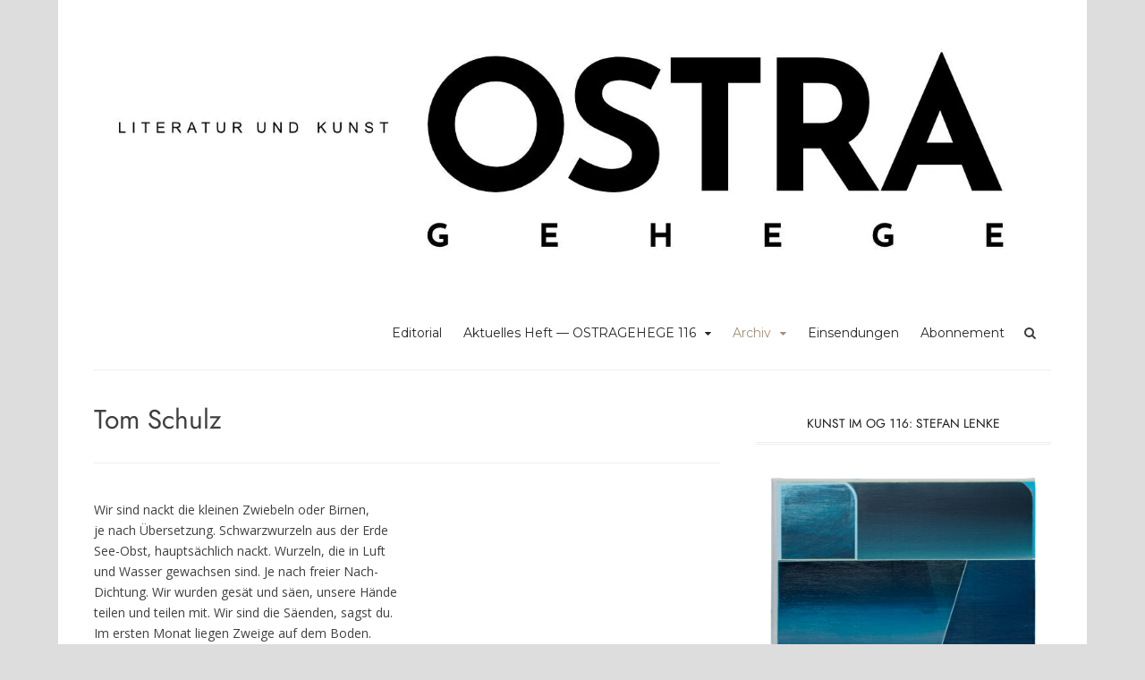

--- FILE ---
content_type: text/html; charset=UTF-8
request_url: http://www.ostra-gehege.de/tom-schulz/
body_size: 17525
content:
<!DOCTYPE html>
<html lang="de">
<head>
<meta charset="UTF-8">
<meta name="viewport" content="width=device-width, initial-scale=1">
<link rel="profile" href="http://gmpg.org/xfn/11">
<link rel="pingback" href="http://www.ostra-gehege.de/xmlrpc.php">

<title>Tom Schulz &#8211; OSTRAGEHEGE</title>
<meta name='robots' content='max-image-preview:large' />
<link rel='dns-prefetch' href='//www.ostra-gehege.de' />
<link rel='dns-prefetch' href='//secure.gravatar.com' />
<link rel='dns-prefetch' href='//fonts.googleapis.com' />
<link rel='dns-prefetch' href='//s.w.org' />
<link rel='dns-prefetch' href='//v0.wordpress.com' />
<link rel='dns-prefetch' href='//i0.wp.com' />
<link rel='dns-prefetch' href='//i1.wp.com' />
<link rel='dns-prefetch' href='//i2.wp.com' />
<link rel='dns-prefetch' href='//c0.wp.com' />
<link rel="alternate" type="application/rss+xml" title="OSTRAGEHEGE &raquo; Feed" href="http://www.ostra-gehege.de/feed/" />
<link rel="alternate" type="application/rss+xml" title="OSTRAGEHEGE &raquo; Kommentar-Feed" href="http://www.ostra-gehege.de/comments/feed/" />
		<script type="text/javascript">
			window._wpemojiSettings = {"baseUrl":"https:\/\/s.w.org\/images\/core\/emoji\/13.0.1\/72x72\/","ext":".png","svgUrl":"https:\/\/s.w.org\/images\/core\/emoji\/13.0.1\/svg\/","svgExt":".svg","source":{"concatemoji":"http:\/\/www.ostra-gehege.de\/wp-includes\/js\/wp-emoji-release.min.js?ver=5.7.14"}};
			!function(e,a,t){var n,r,o,i=a.createElement("canvas"),p=i.getContext&&i.getContext("2d");function s(e,t){var a=String.fromCharCode;p.clearRect(0,0,i.width,i.height),p.fillText(a.apply(this,e),0,0);e=i.toDataURL();return p.clearRect(0,0,i.width,i.height),p.fillText(a.apply(this,t),0,0),e===i.toDataURL()}function c(e){var t=a.createElement("script");t.src=e,t.defer=t.type="text/javascript",a.getElementsByTagName("head")[0].appendChild(t)}for(o=Array("flag","emoji"),t.supports={everything:!0,everythingExceptFlag:!0},r=0;r<o.length;r++)t.supports[o[r]]=function(e){if(!p||!p.fillText)return!1;switch(p.textBaseline="top",p.font="600 32px Arial",e){case"flag":return s([127987,65039,8205,9895,65039],[127987,65039,8203,9895,65039])?!1:!s([55356,56826,55356,56819],[55356,56826,8203,55356,56819])&&!s([55356,57332,56128,56423,56128,56418,56128,56421,56128,56430,56128,56423,56128,56447],[55356,57332,8203,56128,56423,8203,56128,56418,8203,56128,56421,8203,56128,56430,8203,56128,56423,8203,56128,56447]);case"emoji":return!s([55357,56424,8205,55356,57212],[55357,56424,8203,55356,57212])}return!1}(o[r]),t.supports.everything=t.supports.everything&&t.supports[o[r]],"flag"!==o[r]&&(t.supports.everythingExceptFlag=t.supports.everythingExceptFlag&&t.supports[o[r]]);t.supports.everythingExceptFlag=t.supports.everythingExceptFlag&&!t.supports.flag,t.DOMReady=!1,t.readyCallback=function(){t.DOMReady=!0},t.supports.everything||(n=function(){t.readyCallback()},a.addEventListener?(a.addEventListener("DOMContentLoaded",n,!1),e.addEventListener("load",n,!1)):(e.attachEvent("onload",n),a.attachEvent("onreadystatechange",function(){"complete"===a.readyState&&t.readyCallback()})),(n=t.source||{}).concatemoji?c(n.concatemoji):n.wpemoji&&n.twemoji&&(c(n.twemoji),c(n.wpemoji)))}(window,document,window._wpemojiSettings);
		</script>
		<style type="text/css">
img.wp-smiley,
img.emoji {
	display: inline !important;
	border: none !important;
	box-shadow: none !important;
	height: 1em !important;
	width: 1em !important;
	margin: 0 .07em !important;
	vertical-align: -0.1em !important;
	background: none !important;
	padding: 0 !important;
}
</style>
	<link rel='stylesheet' id='wp-block-library-css'  href='https://c0.wp.com/c/5.7.14/wp-includes/css/dist/block-library/style.min.css' type='text/css' media='all' />
<style id='wp-block-library-inline-css' type='text/css'>
.has-text-align-justify{text-align:justify;}
</style>
<link rel='stylesheet' id='mediaelement-css'  href='https://c0.wp.com/c/5.7.14/wp-includes/js/mediaelement/mediaelementplayer-legacy.min.css' type='text/css' media='all' />
<link rel='stylesheet' id='wp-mediaelement-css'  href='https://c0.wp.com/c/5.7.14/wp-includes/js/mediaelement/wp-mediaelement.min.css' type='text/css' media='all' />
<link rel='stylesheet' id='contact-form-7-css'  href='http://www.ostra-gehege.de/wp-content/plugins/contact-form-7/includes/css/styles.css?ver=5.5.6' type='text/css' media='all' />
<link rel='stylesheet' id='uaf_client_css-css'  href='http://www.ostra-gehege.de/wp-content/uploads/useanyfont/uaf.css?ver=1768724438' type='text/css' media='all' />
<link rel='stylesheet' id='bootstrap-css'  href='http://www.ostra-gehege.de/wp-content/themes/arouse/css/bootstrap.css?ver=3.3.6' type='text/css' media='' />
<link rel='stylesheet' id='font-awesome-css'  href='http://www.ostra-gehege.de/wp-content/themes/arouse/css/font-awesome.min.css?ver=4.6.3' type='text/css' media='all' />
<link rel='stylesheet' id='arouse-style-css'  href='http://www.ostra-gehege.de/wp-content/themes/arouse/style.css?ver=5.7.14' type='text/css' media='all' />
<link rel='stylesheet' id='jquery-flexslider-css'  href='http://www.ostra-gehege.de/wp-content/themes/arouse/css/flexslider.css?ver=5.7.14' type='text/css' media='screen' />
<link rel='stylesheet' id='arouse-fonts-css'  href='//fonts.googleapis.com/css?family=Montserrat%3A400%2C500%7COpen+Sans%3A400%2C700%2C400italic%2C700italic%7CLora%3A400%2C400italic%2C700&#038;subset=latin%2Clatin-ext' type='text/css' media='all' />
<link rel='stylesheet' id='wpgdprc-front-css-css'  href='http://www.ostra-gehege.de/wp-content/plugins/wp-gdpr-compliance/Assets/css/front.css?ver=1649065612' type='text/css' media='all' />
<style id='wpgdprc-front-css-inline-css' type='text/css'>
:root{--wp-gdpr--bar--background-color: #000000;--wp-gdpr--bar--color: #ffffff;--wp-gdpr--button--background-color: #000000;--wp-gdpr--button--background-color--darken: #000000;--wp-gdpr--button--color: #ffffff;}
</style>
<link rel='stylesheet' id='jetpack_css-css'  href='https://c0.wp.com/p/jetpack/10.4.2/css/jetpack.css' type='text/css' media='all' />
<script type='text/javascript' src='https://c0.wp.com/c/5.7.14/wp-includes/js/jquery/jquery.min.js' id='jquery-core-js'></script>
<script type='text/javascript' src='https://c0.wp.com/c/5.7.14/wp-includes/js/jquery/jquery-migrate.min.js' id='jquery-migrate-js'></script>
<!--[if lt IE 9]>
<script type='text/javascript' src='http://www.ostra-gehege.de/wp-content/themes/arouse/js/respond.min.js?ver=5.7.14' id='respond-js'></script>
<![endif]-->
<!--[if lt IE 9]>
<script type='text/javascript' src='http://www.ostra-gehege.de/wp-content/themes/arouse/js/html5shiv.js?ver=5.7.14' id='html5shiv-js'></script>
<![endif]-->
<script type='text/javascript' id='wpgdprc-front-js-js-extra'>
/* <![CDATA[ */
var wpgdprcFront = {"ajaxUrl":"http:\/\/www.ostra-gehege.de\/wp-admin\/admin-ajax.php","ajaxNonce":"a220d22bbd","ajaxArg":"security","pluginPrefix":"wpgdprc","blogId":"1","isMultiSite":"","locale":"de_DE","showSignUpModal":"","showFormModal":"","cookieName":"wpgdprc-consent","consentVersion":"","path":"\/","prefix":"wpgdprc"};
/* ]]> */
</script>
<script type='text/javascript' src='http://www.ostra-gehege.de/wp-content/plugins/wp-gdpr-compliance/Assets/js/front.min.js?ver=1649065612' id='wpgdprc-front-js-js'></script>
<link rel="https://api.w.org/" href="http://www.ostra-gehege.de/wp-json/" /><link rel="alternate" type="application/json" href="http://www.ostra-gehege.de/wp-json/wp/v2/pages/772" /><link rel="EditURI" type="application/rsd+xml" title="RSD" href="http://www.ostra-gehege.de/xmlrpc.php?rsd" />
<link rel="wlwmanifest" type="application/wlwmanifest+xml" href="http://www.ostra-gehege.de/wp-includes/wlwmanifest.xml" /> 
<meta name="generator" content="WordPress 5.7.14" />
<link rel="canonical" href="http://www.ostra-gehege.de/tom-schulz/" />
<link rel='shortlink' href='https://wp.me/PaOXXy-cs' />
		<!-- Custom Logo: hide header text -->
		<style id="custom-logo-css" type="text/css">
			.site-title, .site-description {
				position: absolute;
				clip: rect(1px, 1px, 1px, 1px);
			}
		</style>
		<link rel="alternate" type="application/json+oembed" href="http://www.ostra-gehege.de/wp-json/oembed/1.0/embed?url=http%3A%2F%2Fwww.ostra-gehege.de%2Ftom-schulz%2F" />
<link rel="alternate" type="text/xml+oembed" href="http://www.ostra-gehege.de/wp-json/oembed/1.0/embed?url=http%3A%2F%2Fwww.ostra-gehege.de%2Ftom-schulz%2F&#038;format=xml" />
<style type='text/css'>img#wpstats{display:none}</style>
					<style type="text/css">
				/* If html does not have either class, do not show lazy loaded images. */
				html:not( .jetpack-lazy-images-js-enabled ):not( .js ) .jetpack-lazy-image {
					display: none;
				}
			</style>
			<script>
				document.documentElement.classList.add(
					'jetpack-lazy-images-js-enabled'
				);
			</script>
		
<!-- Jetpack Open Graph Tags -->
<meta property="og:type" content="article" />
<meta property="og:title" content="Tom Schulz" />
<meta property="og:url" content="http://www.ostra-gehege.de/tom-schulz/" />
<meta property="og:description" content="Wir sind nackt die kleinen Zwiebeln oder Birnen, je nach Übersetzung. Schwarzwurzeln aus der Erde See-Obst, hauptsächlich nackt. Wurzeln, die in Luft und Wasser gewachsen sind. Je nach freier Nach-…" />
<meta property="article:published_time" content="2021-05-22T22:43:45+00:00" />
<meta property="article:modified_time" content="2021-05-22T22:43:45+00:00" />
<meta property="og:site_name" content="OSTRAGEHEGE" />
<meta property="og:image" content="https://i1.wp.com/www.ostra-gehege.de/wp-content/uploads/2025/08/cropped-StefanLenke_Sample280623-80-x-60cm-Acryl-Lack-Pigment-auf-Leinwand_2023-Kopie.jpg?fit=512%2C512" />
<meta property="og:image:width" content="512" />
<meta property="og:image:height" content="512" />
<meta property="og:image:alt" content="" />
<meta property="og:locale" content="de_DE" />
<meta name="twitter:text:title" content="Tom Schulz" />
<meta name="twitter:image" content="https://i1.wp.com/www.ostra-gehege.de/wp-content/uploads/2025/08/cropped-StefanLenke_Sample280623-80-x-60cm-Acryl-Lack-Pigment-auf-Leinwand_2023-Kopie.jpg?fit=240%2C240" />
<meta name="twitter:card" content="summary" />

<!-- End Jetpack Open Graph Tags -->
<link rel="icon" href="https://i1.wp.com/www.ostra-gehege.de/wp-content/uploads/2025/08/cropped-StefanLenke_Sample280623-80-x-60cm-Acryl-Lack-Pigment-auf-Leinwand_2023-Kopie.jpg?fit=32%2C32" sizes="32x32" />
<link rel="icon" href="https://i1.wp.com/www.ostra-gehege.de/wp-content/uploads/2025/08/cropped-StefanLenke_Sample280623-80-x-60cm-Acryl-Lack-Pigment-auf-Leinwand_2023-Kopie.jpg?fit=192%2C192" sizes="192x192" />
<link rel="apple-touch-icon" href="https://i1.wp.com/www.ostra-gehege.de/wp-content/uploads/2025/08/cropped-StefanLenke_Sample280623-80-x-60cm-Acryl-Lack-Pigment-auf-Leinwand_2023-Kopie.jpg?fit=180%2C180" />
<meta name="msapplication-TileImage" content="https://i1.wp.com/www.ostra-gehege.de/wp-content/uploads/2025/08/cropped-StefanLenke_Sample280623-80-x-60cm-Acryl-Lack-Pigment-auf-Leinwand_2023-Kopie.jpg?fit=270%2C270" />
<style type="text/css" id="wp-custom-css">h3 {
	margin-top: 40px;
	margin-bottom: 5px;
}</style></head>

<body class="page-template-default page page-id-772 wp-custom-logo">

<div id="wrapper" class="arouse-boxed">
<div id="page" class="site">
	<a class="skip-link screen-reader-text" href="#main">Zum Inhalt springen</a>

	<header id="masthead" class="site-header" role="banner">

		<div class="brand-container">
			<div class="site-branding">
				<div class="site-logo">
					<a href="http://www.ostra-gehege.de/" class="custom-logo-link" rel="home"><img width="1440" height="415" src="https://i0.wp.com/www.ostra-gehege.de/wp-content/uploads/2024/11/cropped-cropped-Logo.jpg?fit=1440%2C415" class="custom-logo jetpack-lazy-image" alt="OSTRAGEHEGE" data-attachment-id="1503" data-permalink="http://www.ostra-gehege.de/cropped-cropped-logo-jpg/" data-orig-file="https://i0.wp.com/www.ostra-gehege.de/wp-content/uploads/2024/11/cropped-cropped-Logo.jpg?fit=1440%2C415" data-orig-size="1440,415" data-comments-opened="1" data-image-meta="{&quot;aperture&quot;:&quot;0&quot;,&quot;credit&quot;:&quot;&quot;,&quot;camera&quot;:&quot;&quot;,&quot;caption&quot;:&quot;&quot;,&quot;created_timestamp&quot;:&quot;0&quot;,&quot;copyright&quot;:&quot;&quot;,&quot;focal_length&quot;:&quot;0&quot;,&quot;iso&quot;:&quot;0&quot;,&quot;shutter_speed&quot;:&quot;0&quot;,&quot;title&quot;:&quot;&quot;,&quot;orientation&quot;:&quot;0&quot;}" data-image-title="cropped-cropped-Logo.jpg" data-image-description="&lt;p&gt;http://www.ostra-gehege.de/wp-content/uploads/2024/11/cropped-cropped-Logo.jpg&lt;/p&gt;
" data-image-caption="" data-medium-file="https://i0.wp.com/www.ostra-gehege.de/wp-content/uploads/2024/11/cropped-cropped-Logo.jpg?fit=300%2C86" data-large-file="https://i0.wp.com/www.ostra-gehege.de/wp-content/uploads/2024/11/cropped-cropped-Logo.jpg?fit=700%2C202" data-lazy-srcset="https://i0.wp.com/www.ostra-gehege.de/wp-content/uploads/2024/11/cropped-cropped-Logo.jpg?w=1440 1440w, https://i0.wp.com/www.ostra-gehege.de/wp-content/uploads/2024/11/cropped-cropped-Logo.jpg?resize=300%2C86 300w, https://i0.wp.com/www.ostra-gehege.de/wp-content/uploads/2024/11/cropped-cropped-Logo.jpg?resize=1024%2C295 1024w, https://i0.wp.com/www.ostra-gehege.de/wp-content/uploads/2024/11/cropped-cropped-Logo.jpg?resize=768%2C221 768w" data-lazy-sizes="(max-width: 1440px) 100vw, 1440px" data-lazy-src="https://i0.wp.com/www.ostra-gehege.de/wp-content/uploads/2024/11/cropped-cropped-Logo.jpg?fit=1440%2C415&amp;is-pending-load=1" srcset="[data-uri]" /></a>				</div>

				<div class="site-title-text">
					<h1 class="site-title"><a href="http://www.ostra-gehege.de/" rel="home">OSTRAGEHEGE</a></h1>
					<h2 class="site-description">Zeitschrift für Literatur und Kunst</h2>
				</div>
			</div><!-- .site-branding -->
		</div><!-- .brand-container -->
		<div class="mainnav-container">
			<nav id="site-navigation" class="main-navigation" role="navigation">				
				<div class="menu-hauptmenue-container"><ul id="primary-menu" class="menu"><li id="menu-item-1579" class="menu-item menu-item-type-post_type menu-item-object-page menu-item-1579"><a href="http://www.ostra-gehege.de/editorial-116/">Editorial</a></li>
<li id="menu-item-33" class="menu-item menu-item-type-post_type menu-item-object-page menu-item-home menu-item-has-children menu-item-33"><a href="http://www.ostra-gehege.de/">Aktuelles Heft — OSTRAGEHEGE 116</a>
<ul class="sub-menu">
	<li id="menu-item-1597" class="menu-item menu-item-type-post_type menu-item-object-page menu-item-1597"><a href="http://www.ostra-gehege.de/beim-wiederlesen-von-gottfried-benns-epilog-1949-thomas-boehme/">LYRIK </br>Beim Wiederlesen von Gottfried Benns »Epilog 1949« – Thomas Böhme</a></li>
	<li id="menu-item-1596" class="menu-item menu-item-type-post_type menu-item-object-page menu-item-1596"><a href="http://www.ostra-gehege.de/miklos-eine-liebesgeschichte-julia-veihelmann-auszug/">PROSA </br>Miklós – Julia Veihelmann</a></li>
	<li id="menu-item-1598" class="menu-item menu-item-type-post_type menu-item-object-page menu-item-1598"><a href="http://www.ostra-gehege.de/ich-moechte-heil-sein-steffen-roye-zu-faruk-sehic-von-der-una/">REZENSION </br>Ich möchte heil sein – Steffen Roye zu Faruk Šehić</a></li>
	<li id="menu-item-1607" class="menu-item menu-item-type-post_type menu-item-object-page menu-item-1607"><a href="http://www.ostra-gehege.de/slata-roschals-neuer-gedichtband-konstantin-ames/">REZENSION </br>Slata Roschals neuer Gedichtband hat [&#8230;] – Konstantin Ames zu Slata Roschal</a></li>
</ul>
</li>
<li id="menu-item-222" class="menu-item menu-item-type-post_type menu-item-object-page current-menu-ancestor current_page_ancestor menu-item-has-children menu-item-222"><a href="http://www.ostra-gehege.de/archiv/">Archiv</a>
<ul class="sub-menu">
	<li id="menu-item-1580" class="menu-item menu-item-type-post_type menu-item-object-page menu-item-has-children menu-item-1580"><a href="http://www.ostra-gehege.de/ostragehege-115/">OSTRAGEHEGE 115</a>
	<ul class="sub-menu">
		<li id="menu-item-1546" class="menu-item menu-item-type-post_type menu-item-object-page menu-item-1546"><a href="http://www.ostra-gehege.de/editorial-115/">Editorial</a></li>
		<li id="menu-item-1549" class="menu-item menu-item-type-post_type menu-item-object-page menu-item-1549"><a href="http://www.ostra-gehege.de/das-sagen-franz-hodjak/">LYRIK </br>Das Sagen – Franz Hodjak</a></li>
		<li id="menu-item-1548" class="menu-item menu-item-type-post_type menu-item-object-page menu-item-1548"><a href="http://www.ostra-gehege.de/was-man-zu-verstehen-sucht-uwe-salzbrenner/">LYRIK </br>Was man zu verstehen sucht – Uwe Salzbrenner</a></li>
		<li id="menu-item-1547" class="menu-item menu-item-type-post_type menu-item-object-page menu-item-1547"><a href="http://www.ostra-gehege.de/die-sonnenblumen-gehen-in-die-knie-valerie-zichy/">LYRIK </br>die sonnenblumen gehen in die knie – Valerie Zichy</a></li>
	</ul>
</li>
	<li id="menu-item-1556" class="menu-item menu-item-type-post_type menu-item-object-page menu-item-1556"><a href="http://www.ostra-gehege.de/ostragehege-114/">OSTRAGEHEGE 114</a></li>
	<li id="menu-item-1550" class="menu-item menu-item-type-post_type menu-item-object-page menu-item-has-children menu-item-1550"><a href="http://www.ostra-gehege.de/ostragehege-113/">OSTRAGEHEGE 113</a>
	<ul class="sub-menu">
		<li id="menu-item-1520" class="menu-item menu-item-type-post_type menu-item-object-page menu-item-1520"><a href="http://www.ostra-gehege.de/editorial-113/">Editorial</a></li>
		<li id="menu-item-1516" class="menu-item menu-item-type-post_type menu-item-object-page menu-item-1516"><a href="http://www.ostra-gehege.de/literatur-ist-heute-so-etwas-wie-haekeln-auf-den-neuen-grossen-roman-warten-wir-nicht-mehr-tereza-semotamova/">ESSAY </br>Literatur ist heute so etwas wie Häkeln – Tereza Semotamová</a></li>
		<li id="menu-item-1506" class="menu-item menu-item-type-post_type menu-item-object-page menu-item-1506"><a href="http://www.ostra-gehege.de/maerz-jan-skrob/">LYRIK </br>märz – Jan Škrob</a></li>
		<li id="menu-item-1505" class="menu-item menu-item-type-post_type menu-item-object-page menu-item-1505"><a href="http://www.ostra-gehege.de/sie-setzten-alle-ueber-zum-aber-zu-merana-cuscyna-und-bertram-reinecke-patrick-wilden/">REZENSION </br>Sie setzten alle über zum Aber – Patrick Wilden zu Měrana Cušcyna und Bertram Reinecke</a></li>
	</ul>
</li>
	<li id="menu-item-1507" class="menu-item menu-item-type-post_type menu-item-object-page menu-item-has-children menu-item-1507"><a href="http://www.ostra-gehege.de/ostragehege-112/">OSTRAGEHEGE 112</a>
	<ul class="sub-menu">
		<li id="menu-item-1460" class="menu-item menu-item-type-post_type menu-item-object-page menu-item-1460"><a href="http://www.ostra-gehege.de/editorial-112/">Editorial</a></li>
		<li id="menu-item-1467" class="menu-item menu-item-type-post_type menu-item-object-page menu-item-1467"><a href="http://www.ostra-gehege.de/an-actual-sighting-birgit-kreipe-auszug/">LYRIK </br>an actual sighting – Birgit Kreipe [Auszug]</a></li>
		<li id="menu-item-1466" class="menu-item menu-item-type-post_type menu-item-object-page menu-item-1466"><a href="http://www.ostra-gehege.de/zerbr-o-chenhirnig-ulrike-draesner/">LYRIK </br>zerbr – o. – chenhirnig – Ulrike Draesner</a></li>
		<li id="menu-item-1464" class="menu-item menu-item-type-post_type menu-item-object-page menu-item-1464"><a href="http://www.ostra-gehege.de/notiz-auf-dem-schulterstueck-oleg-jurjew/">LYRIK </br>Notiz auf dem Schulterstück – Oleg Jurjew</a></li>
		<li id="menu-item-1462" class="menu-item menu-item-type-post_type menu-item-object-page menu-item-1462"><a href="http://www.ostra-gehege.de/dresden-nach-dem-regen-gregor-kunz/">LYRIK </br>Dresden nach dem Regen – Gregor Kunz</a></li>
		<li id="menu-item-1463" class="menu-item menu-item-type-post_type menu-item-object-page menu-item-1463"><a href="http://www.ostra-gehege.de/to-traeverwurzelte-liv-thastum/">LAGEBESPRECHUNG </br>to træverwurzelte – Liv Thastum</a></li>
		<li id="menu-item-1465" class="menu-item menu-item-type-post_type menu-item-object-page menu-item-1465"><a href="http://www.ostra-gehege.de/linien-und-flaechen-agnes-matthias-zu-den-fotografischen-sehuebungen-von-frank-hoehler/">KUNST </br>Linien und Flächen – Agnes Matthias zu Frank Höhler</a></li>
		<li id="menu-item-1461" class="menu-item menu-item-type-post_type menu-item-object-page menu-item-1461"><a href="http://www.ostra-gehege.de/fehlercodes-und-schmackaduzien-zu-manuela-bibrach-radios-mit-naturstimme-marcus-neuert/">REZENSION </br>Fehlercodes und Schmackaduzien – Marcus Neuert zu Manuela Bibrach</a></li>
	</ul>
</li>
	<li id="menu-item-1468" class="menu-item menu-item-type-post_type menu-item-object-page menu-item-has-children menu-item-1468"><a href="http://www.ostra-gehege.de/ostragehege-111/">OSTRAGEHEGE 111</a>
	<ul class="sub-menu">
		<li id="menu-item-1414" class="menu-item menu-item-type-post_type menu-item-object-page menu-item-1414"><a href="http://www.ostra-gehege.de/editorial-111/">Editorial</a></li>
		<li id="menu-item-1409" class="menu-item menu-item-type-post_type menu-item-object-page menu-item-1409"><a href="http://www.ostra-gehege.de/in-diesem-fruehling-franz-hodjak/">LYRIK </br>In diesem Frühling – Franz Hodjak</a></li>
		<li id="menu-item-1407" class="menu-item menu-item-type-post_type menu-item-object-page menu-item-1407"><a href="http://www.ostra-gehege.de/la-speranza-olga-martynova/">LYRIK </br>La Speranza – Olga Martynova</a></li>
		<li id="menu-item-1406" class="menu-item menu-item-type-post_type menu-item-object-page menu-item-1406"><a href="http://www.ostra-gehege.de/alle-augen-warten-auf-dich-tom-schulz/">LYRIK </br>Alle Augen warten auf dich – Tom Schulz</a></li>
		<li id="menu-item-1408" class="menu-item menu-item-type-post_type menu-item-object-page menu-item-1408"><a href="http://www.ostra-gehege.de/die-stille-und-das-wort-axel-helbig-im-gespraech-mit-iris-wolff-auszug/">INTERVIEW </br>Die Stille und das Wort – Axel Helbig im Gespräch mit Iris Wolff [Auszug]</a></li>
		<li id="menu-item-1405" class="menu-item menu-item-type-post_type menu-item-object-page menu-item-1405"><a href="http://www.ostra-gehege.de/darwins-staubproben-kristian-e-kuehn-auszug/">PROSA </br>Darwins Staubproben – Kristian E. Kühn [Auszug]</a></li>
	</ul>
</li>
	<li id="menu-item-1410" class="menu-item menu-item-type-post_type menu-item-object-page menu-item-has-children menu-item-1410"><a href="http://www.ostra-gehege.de/ostragehege-110/">OSTRAGEHEGE 110</a>
	<ul class="sub-menu">
		<li id="menu-item-1367" class="menu-item menu-item-type-post_type menu-item-object-page menu-item-1367"><a href="http://www.ostra-gehege.de/editorial-110/">Editorial</a></li>
		<li id="menu-item-1351" class="menu-item menu-item-type-post_type menu-item-object-page menu-item-1351"><a href="http://www.ostra-gehege.de/jevropa-sagal-maj-comafaj/">LYRIK </br>Jevropa – Sagal Maj Comafaj</a></li>
		<li id="menu-item-1352" class="menu-item menu-item-type-post_type menu-item-object-page menu-item-1352"><a href="http://www.ostra-gehege.de/immer-schon-im-dialog-daniel-rothenbuehler/">ESSAY </br>Immer schon im Dialog – Daniel Rothenbühler</a></li>
		<li id="menu-item-1353" class="menu-item menu-item-type-post_type menu-item-object-page menu-item-1353"><a href="http://www.ostra-gehege.de/eu-sun-bain-eir-sco-tue-ich-bin-doch-auch-ein-tier-leta-semadeni/">LYRIK </br>Eu sun bain eir sco Tü / Ich bin doch auch ein Tier – Leta Semadeni</a></li>
		<li id="menu-item-1350" class="menu-item menu-item-type-post_type menu-item-object-page menu-item-1350"><a href="http://www.ostra-gehege.de/proserpina-anna-hetzer/">LYRIK </br>Proserpina – Anna Hetzer</a></li>
		<li id="menu-item-1349" class="menu-item menu-item-type-post_type menu-item-object-page menu-item-1349"><a href="http://www.ostra-gehege.de/irdisches-licht-andreas-hegewald/">LYRIK </br>Irdisches Licht – Andreas Hegewald</a></li>
	</ul>
</li>
	<li id="menu-item-1354" class="menu-item menu-item-type-post_type menu-item-object-page menu-item-has-children menu-item-1354"><a href="http://www.ostra-gehege.de/ostragehege-109/">OSTRAGEHEGE 109</a>
	<ul class="sub-menu">
		<li id="menu-item-1293" class="menu-item menu-item-type-post_type menu-item-object-page menu-item-1293"><a href="http://www.ostra-gehege.de/editorial-109/">Editorial</a></li>
		<li id="menu-item-1274" class="menu-item menu-item-type-post_type menu-item-object-page menu-item-1274"><a href="http://www.ostra-gehege.de/bartholomaeus-steht-auf-der-lichtung-olli-heikkonen/">LYRIK </br>Bartholomäus steht auf der Lichtung – Olli Heikkonen</a></li>
		<li id="menu-item-1272" class="menu-item menu-item-type-post_type menu-item-object-page menu-item-1272"><a href="http://www.ostra-gehege.de/ragnar-helgi-olafsson/">LYRIK </br>æ und ὰεί – Ragnar Helgi Ólafsson</a></li>
		<li id="menu-item-1273" class="menu-item menu-item-type-post_type menu-item-object-page menu-item-1273"><a href="http://www.ostra-gehege.de/wie-er-zu-seinem-namen-kam-jonas-hajek/">LYRIK </br>Wie er zu seinem Namen kam – Jonáš Hájek</a></li>
		<li id="menu-item-1270" class="menu-item menu-item-type-post_type menu-item-object-page menu-item-1270"><a href="http://www.ostra-gehege.de/voltaire-ana-pepelnik/">LYRIK </br>voltaire – Ana Pepelnik</a></li>
		<li id="menu-item-1271" class="menu-item menu-item-type-post_type menu-item-object-page menu-item-1271"><a href="http://www.ostra-gehege.de/gedicht-maarten-inghels/">LYRIK </br>Dies ist ein Gedicht, das innerhalb von fünfundzwanzig Jahren gelesen werden soll – Maarten Inghels</a></li>
		<li id="menu-item-1269" class="menu-item menu-item-type-post_type menu-item-object-page menu-item-1269"><a href="http://www.ostra-gehege.de/die-ballett-taenzerinnen-auszug-mirenka-cechova/">PROSA </br>Die Ballett-Tänzerinnen [Auszug] – Miřenka Čechová</a></li>
	</ul>
</li>
	<li id="menu-item-1187" class="menu-item menu-item-type-post_type menu-item-object-page menu-item-has-children menu-item-1187"><a href="http://www.ostra-gehege.de/ostragehege-108/">OSTRAGEHEGE 108</a>
	<ul class="sub-menu">
		<li id="menu-item-1181" class="menu-item menu-item-type-post_type menu-item-object-page menu-item-1181"><a href="http://www.ostra-gehege.de/schweissgebadet-franz-hodjak/">LYRIK </br>Schweißgebadet – Franz Hodjak</a></li>
		<li id="menu-item-1180" class="menu-item menu-item-type-post_type menu-item-object-page menu-item-1180"><a href="http://www.ostra-gehege.de/die-scheibe-gundula-sell/">LYRIK </br>Die Scheibe – Gundula Sell</a></li>
		<li id="menu-item-1179" class="menu-item menu-item-type-post_type menu-item-object-page menu-item-1179"><a href="http://www.ostra-gehege.de/ein-wald-voller-steine-gregor-kunz-zu-matthias-jackisch-bildhauer-und-performer-auszug/">KUNST </br>Ein Wald voller Steine – Gregor Kunz [Auszug]</a></li>
	</ul>
</li>
	<li id="menu-item-1160" class="menu-item menu-item-type-post_type menu-item-object-page menu-item-has-children menu-item-1160"><a href="http://www.ostra-gehege.de/ostragehege-107/">OSTRAGEHEGE 107</a>
	<ul class="sub-menu">
		<li id="menu-item-1147" class="menu-item menu-item-type-post_type menu-item-object-page menu-item-1147"><a href="http://www.ostra-gehege.de/recycling-iryna-vikyrchak/">LYRIK </br>recycling – Iryna Vikyrchak</a></li>
		<li id="menu-item-1149" class="menu-item menu-item-type-post_type menu-item-object-page menu-item-1149"><a href="http://www.ostra-gehege.de/operation-franziska-beyer-lallauret/">LYRIK </br>Operation – Franziska Beyer-Lallauret</a></li>
		<li id="menu-item-1148" class="menu-item menu-item-type-post_type menu-item-object-page menu-item-1148"><a href="http://www.ostra-gehege.de/o-la-grande-dame-veronique-homann/">LYRIK </br>O (La Grande Dame) – Veronique Homann</a></li>
	</ul>
</li>
	<li id="menu-item-1135" class="menu-item menu-item-type-post_type menu-item-object-page menu-item-has-children menu-item-1135"><a href="http://www.ostra-gehege.de/ostragehege-106/">OSTRAGEHEGE 106</a>
	<ul class="sub-menu">
		<li id="menu-item-1117" class="menu-item menu-item-type-post_type menu-item-object-page menu-item-1117"><a href="http://www.ostra-gehege.de/das-ueberlebende-matyas-dunajcsik/">LYRIK </br>Das Überlebende – Mátyás Dunajcsik</a></li>
		<li id="menu-item-1116" class="menu-item menu-item-type-post_type menu-item-object-page menu-item-1116"><a href="http://www.ostra-gehege.de/weihnachten-andreas-reimann/">LYRIK </br>Weihnachten – Andreas Reimann</a></li>
		<li id="menu-item-1115" class="menu-item menu-item-type-post_type menu-item-object-page menu-item-1115"><a href="http://www.ostra-gehege.de/poetologische-notiz-mein-koerper-die-stimmen-der-anderen-regina-menke/">LYRIK </br> Poetologische Notiz – Regina Menke</a></li>
	</ul>
</li>
	<li id="menu-item-1101" class="menu-item menu-item-type-post_type menu-item-object-page menu-item-has-children menu-item-1101"><a href="http://www.ostra-gehege.de/ostragehege-105/">OSTRAGEHEGE 105</a>
	<ul class="sub-menu">
		<li id="menu-item-1086" class="menu-item menu-item-type-post_type menu-item-object-page menu-item-1086"><a href="http://www.ostra-gehege.de/hinter-den-saeulen-des-herakles-artur-becker/">LYRIK </br>Hinter den Säulen des Herakles II [Auszug] – Artur Becker</a></li>
		<li id="menu-item-1085" class="menu-item menu-item-type-post_type menu-item-object-page menu-item-1085"><a href="http://www.ostra-gehege.de/traum-vom-anfang-und-ende-der-niederlaendischen-poesie-nachoem-m-wijnberg/">LYRIK </br>Traum vom Anfang und Ende der niederländischen Poesie – Nachoem M. Wijnberg</a></li>
		<li id="menu-item-1084" class="menu-item menu-item-type-post_type menu-item-object-page menu-item-1084"><a href="http://www.ostra-gehege.de/ein-dach-bedeckt-das-haus-in-dem-ich-wohne-moya-de-feyter/">LYRIK </br>Ein Dach bedeckt das Haus, in dem ich wohne – Moya De Feyter</a></li>
		<li id="menu-item-1083" class="menu-item menu-item-type-post_type menu-item-object-page menu-item-1083"><a href="http://www.ostra-gehege.de/pfirsiche-auszug-almin-kaplan/">PROSA </br>Pfirsiche [Auszug] – Almin Kaplan</a></li>
		<li id="menu-item-1082" class="menu-item menu-item-type-post_type menu-item-object-page menu-item-1082"><a href="http://www.ostra-gehege.de/inventare-nach-rousseau-gregor-kunz/">LYRIK </br>Inventare. Nach Rousseau – Gregor Kunz</a></li>
		<li id="menu-item-1081" class="menu-item menu-item-type-post_type menu-item-object-page menu-item-1081"><a href="http://www.ostra-gehege.de/schreibers-ort-patrick-wilden-axel-helbig/">REZENSION </br>»Schreibers Ort« von Patrick Wilden – Axel Helbig</a></li>
	</ul>
</li>
	<li id="menu-item-1040" class="menu-item menu-item-type-post_type menu-item-object-page menu-item-has-children menu-item-1040"><a href="http://www.ostra-gehege.de/ostragehege-104/">OSTRAGEHEGE 104</a>
	<ul class="sub-menu">
		<li id="menu-item-1023" class="menu-item menu-item-type-post_type menu-item-object-page menu-item-1023"><a href="http://www.ostra-gehege.de/die-fische-sind-bei-uns-angekommen-sascha-kokot/">LYRIK </br>die Fische sind bei uns angekommen – Sascha Kokot</a></li>
		<li id="menu-item-1022" class="menu-item menu-item-type-post_type menu-item-object-page menu-item-1022"><a href="http://www.ostra-gehege.de/tsurky-hilky-ganna-kostenko/">PROSA </br>Tsurky-Hilky – Ganna Kostenko</a></li>
		<li id="menu-item-1024" class="menu-item menu-item-type-post_type menu-item-object-page menu-item-1024"><a href="http://www.ostra-gehege.de/elsie-kirschen-manuela-bibrach/">PROSA </br>Elsie. Kirschen – Manuela Bibrach</a></li>
	</ul>
</li>
	<li id="menu-item-987" class="menu-item menu-item-type-post_type menu-item-object-page menu-item-has-children menu-item-987"><a href="http://www.ostra-gehege.de/ostragehege-103/">OSTRAGEHEGE 103</a>
	<ul class="sub-menu">
		<li id="menu-item-979" class="menu-item menu-item-type-post_type menu-item-object-page menu-item-979"><a href="http://www.ostra-gehege.de/editorial-103/">Editorial</a></li>
		<li id="menu-item-971" class="menu-item menu-item-type-post_type menu-item-object-page menu-item-971"><a href="http://www.ostra-gehege.de/solange-die-stare-wiederkommen-franz-hodjak/">LYRIK </br>Solange die Stare wiederkommen – Franz Hodjak</a></li>
		<li id="menu-item-974" class="menu-item menu-item-type-post_type menu-item-object-page menu-item-974"><a href="http://www.ostra-gehege.de/traum-i-ivan-wernisch/">PROSA </br>Traum – Ivan Wernisch</a></li>
		<li id="menu-item-973" class="menu-item menu-item-type-post_type menu-item-object-page menu-item-973"><a href="http://www.ostra-gehege.de/morgenruhe-im-winter-dagur-hjartarson/">LYRIK </br>morgenruhe im winter – Dagur Hjartarson</a></li>
		<li id="menu-item-972" class="menu-item menu-item-type-post_type menu-item-object-page menu-item-972"><a href="http://www.ostra-gehege.de/auf-mondbeschienenem-pfad-heinz-weissflog-zu-eleonora-gehrisch/">REZENSION </br>Auf mondbeschienenem Pfad – Heinz Weißflog zu Eleonora Gehrisch</a></li>
	</ul>
</li>
	<li id="menu-item-970" class="menu-item menu-item-type-post_type menu-item-object-page menu-item-has-children menu-item-970"><a href="http://www.ostra-gehege.de/ostragehege-102-2/">OSTRAGEHEGE 102</a>
	<ul class="sub-menu">
		<li id="menu-item-867" class="menu-item menu-item-type-post_type menu-item-object-page menu-item-867"><a href="http://www.ostra-gehege.de/editorial-102/">Editorial</a></li>
		<li id="menu-item-875" class="menu-item menu-item-type-post_type menu-item-object-page menu-item-875"><a href="http://www.ostra-gehege.de/tuerme-im-schacht-gregor-kunz/">LYRIK </br>Türme im Schacht. Wär ich ein Vogel – Gregor Kunz</a></li>
		<li id="menu-item-879" class="menu-item menu-item-type-post_type menu-item-object-page menu-item-879"><a href="http://www.ostra-gehege.de/ich-bin-sohn-andrej-hablak/">LYRIK </br>Ich bin Sohn – Andrej Hablák</a></li>
		<li id="menu-item-886" class="menu-item menu-item-type-post_type menu-item-object-page menu-item-886"><a href="http://www.ostra-gehege.de/dein-zimmer-michaela-rosova/">PROSA </br>Dein Zimmer – Michaela Rosová</a></li>
		<li id="menu-item-892" class="menu-item menu-item-type-post_type menu-item-object-page menu-item-892"><a href="http://www.ostra-gehege.de/monsieur-weiss-verzichtet-auf-die-erde-said/">LYRIK </br>monsieur weiß verzichtet auf die erde – SAID</a></li>
	</ul>
</li>
	<li id="menu-item-898" class="menu-item menu-item-type-post_type menu-item-object-page menu-item-has-children menu-item-898"><a href="http://www.ostra-gehege.de/ostragehege-101/">OSTRAGEHEGE 101</a>
	<ul class="sub-menu">
		<li id="menu-item-915" class="menu-item menu-item-type-post_type menu-item-object-page menu-item-915"><a href="http://www.ostra-gehege.de/sonnenwenden-napfordulok-agnes-nemes-nagy/">LYRIK </br>Sonnenwenden (Napfordulók) – Ágnes Nemes Nagy</a></li>
		<li id="menu-item-913" class="menu-item menu-item-type-post_type menu-item-object-page menu-item-913"><a href="http://www.ostra-gehege.de/festrede-auf-das-ostragehege-marcel-beyer/">REDE </br>Festrede auf das »Ostragehege« – Marcel Beyer</a></li>
		<li id="menu-item-914" class="menu-item menu-item-type-post_type menu-item-object-page menu-item-914"><a href="http://www.ostra-gehege.de/traumsprachenarbeit/">INTERVIEW </br>Traumsprachenarbeit – Patrick Wilden und Stefan Wieczorek</a></li>
	</ul>
</li>
	<li id="menu-item-845" class="menu-item menu-item-type-post_type menu-item-object-page current-menu-ancestor current-menu-parent current_page_parent current_page_ancestor menu-item-has-children menu-item-845"><a href="http://www.ostra-gehege.de/ostragehege-100/">OSTRAGEHEGE 100</a>
	<ul class="sub-menu">
		<li id="menu-item-751" class="menu-item menu-item-type-post_type menu-item-object-page menu-item-751"><a href="http://www.ostra-gehege.de/editorial-100/">Editorial</a></li>
		<li id="menu-item-805" class="menu-item menu-item-type-post_type menu-item-object-page menu-item-805"><a href="http://www.ostra-gehege.de/blaue-noten-auf-weissem-papiervon-marcel-beyer/">LYRIK</br>Blaue Noten auf weißem Papier – Marcel Beyer</a></li>
		<li id="menu-item-788" class="menu-item menu-item-type-post_type menu-item-object-page menu-item-788"><a href="http://www.ostra-gehege.de/beinigkeit-monika-rinck/">LYRIK</br>Beinigkeit – Monika Rinck</a></li>
		<li id="menu-item-787" class="menu-item menu-item-type-post_type menu-item-object-page current-menu-item page_item page-item-772 current_page_item menu-item-787"><a href="http://www.ostra-gehege.de/tom-schulz/" aria-current="page">LYRIK</br>Wir sind nackt die kleinen Zwiebeln oder Birnen – Tom Schulz</a></li>
		<li id="menu-item-786" class="menu-item menu-item-type-post_type menu-item-object-page menu-item-786"><a href="http://www.ostra-gehege.de/regentaufe-von-durs-gruenbein/">LYRIK</br>Regentaufe – Durs Grünbein</a></li>
		<li id="menu-item-785" class="menu-item menu-item-type-post_type menu-item-object-page menu-item-785"><a href="http://www.ostra-gehege.de/you-make-my-day-full-of-mining-ann-cotten/">LYRIK</br>You make my day full of mining – Ann Cotten</a></li>
		<li id="menu-item-804" class="menu-item menu-item-type-post_type menu-item-object-page menu-item-804"><a href="http://www.ostra-gehege.de/kerstin-preiwuss/">LYRIK </br>Als die Zugvögel sich aufmachten – Kerstin Preiwuß</a></li>
		<li id="menu-item-812" class="menu-item menu-item-type-post_type menu-item-object-page menu-item-812"><a href="http://www.ostra-gehege.de/aus-essays-ueber-pflanzenvon-martina-hefter/">LYRIK </br>Aus: Essays über Pflanzen – Martina Hefter</a></li>
		<li id="menu-item-803" class="menu-item menu-item-type-post_type menu-item-object-page menu-item-803"><a href="http://www.ostra-gehege.de/bergisch-teils-farblos-von-zsuzsanna-gahse/">LYRIK</br>Bergisch teils farblos – Zsuzsanna Gahse</a></li>
		<li id="menu-item-784" class="menu-item menu-item-type-post_type menu-item-object-page menu-item-784"><a href="http://www.ostra-gehege.de/das-naechste-dorf-von-hans-thill/">PROSA</br>Das nächste Dorf – Hans Thill</a></li>
		<li id="menu-item-752" class="menu-item menu-item-type-post_type menu-item-object-page menu-item-752"><a href="http://www.ostra-gehege.de/im-duell-der-linkshaender-gregor-kunz/">KUNST </br>Zu Peter Graf – von Gregor Kunz</a></li>
		<li id="menu-item-764" class="menu-item menu-item-type-post_type menu-item-object-page menu-item-764"><a href="http://www.ostra-gehege.de/wozu-lebst-du-denn-heuss-gille/">INTERVIEW </br>Marit Heuß im Gespräch mit Sighard Gille</a></li>
	</ul>
</li>
	<li id="menu-item-749" class="menu-item menu-item-type-post_type menu-item-object-page menu-item-749"><a href="http://www.ostra-gehege.de/ostragehege-99/">OSTRAGEHEGE 99</a></li>
	<li id="menu-item-691" class="menu-item menu-item-type-post_type menu-item-object-page menu-item-691"><a href="http://www.ostra-gehege.de/ostragehege-98/">OSTRAGEHEGE 98</a></li>
	<li id="menu-item-692" class="menu-item menu-item-type-post_type menu-item-object-page menu-item-692"><a href="http://www.ostra-gehege.de/ostragehege-97/">OSTRAGEHEGE 97</a></li>
	<li id="menu-item-679" class="menu-item menu-item-type-post_type menu-item-object-page menu-item-has-children menu-item-679"><a href="http://www.ostra-gehege.de/ostragehege-96/">OSTRAGEHEGE 96</a>
	<ul class="sub-menu">
		<li id="menu-item-646" class="menu-item menu-item-type-post_type menu-item-object-page menu-item-646"><a href="http://www.ostra-gehege.de/editorial-96/">Editorial</a></li>
		<li id="menu-item-635" class="menu-item menu-item-type-post_type menu-item-object-page menu-item-635"><a href="http://www.ostra-gehege.de/vexierbad-thomas-boehme/">LYRIK </br>Vexierbad – Thomas Böhme</a></li>
		<li id="menu-item-665" class="menu-item menu-item-type-post_type menu-item-object-page menu-item-665"><a href="http://www.ostra-gehege.de/herzattacke-elke-erb/">LYRIK </br>Herzattacke – Elke Erb</a></li>
		<li id="menu-item-664" class="menu-item menu-item-type-post_type menu-item-object-page menu-item-664"><a href="http://www.ostra-gehege.de/das-mit-dem-baum-elke-erb/">LYRIK </br>Das mit dem Baum – Elke Erb</a></li>
		<li id="menu-item-634" class="menu-item menu-item-type-post_type menu-item-object-page menu-item-634"><a href="http://www.ostra-gehege.de/ring-des-saturn-alexander-wutimski/">LYRIK </br>Ring des Saturn – Alexander Wutimski</a></li>
		<li id="menu-item-633" class="menu-item menu-item-type-post_type menu-item-object-page menu-item-633"><a href="http://www.ostra-gehege.de/schwarze-duenen-jan-skrob/">LYRIK </br>schwarze dünen – Jan Škrob</a></li>
		<li id="menu-item-632" class="menu-item menu-item-type-post_type menu-item-object-page menu-item-632"><a href="http://www.ostra-gehege.de/haiku-dragana-evtimova/">LYRIK </br>Haiku ohne Titel – Dragana Evtimova</a></li>
	</ul>
</li>
	<li id="menu-item-601" class="menu-item menu-item-type-post_type menu-item-object-page menu-item-has-children menu-item-601"><a href="http://www.ostra-gehege.de/ostragehege-95/">OSTRAGEHEGE 95</a>
	<ul class="sub-menu">
		<li id="menu-item-595" class="menu-item menu-item-type-post_type menu-item-object-page menu-item-595"><a href="http://www.ostra-gehege.de/editorial-95/">Editorial 95</a></li>
		<li id="menu-item-564" class="menu-item menu-item-type-post_type menu-item-object-page menu-item-564"><a href="http://www.ostra-gehege.de/was-meine-feinde-singen-marcel-beyer/">LYRIK </br>Was meine Feinde singen – Marcel Beyer</a></li>
		<li id="menu-item-563" class="menu-item menu-item-type-post_type menu-item-object-page menu-item-563"><a href="http://www.ostra-gehege.de/hellhoerig-durch-kehlige-schreie-eberhard-haefner/">LYRIK </br>Hellhörig durch kehlige Schreie – Eberhard Häfner</a></li>
		<li id="menu-item-562" class="menu-item menu-item-type-post_type menu-item-object-page menu-item-562"><a href="http://www.ostra-gehege.de/als-wachhalter-luetfiye-guezel/">LYRIK </br>als wachhalter – Lütfiye Güzel</a></li>
		<li id="menu-item-565" class="menu-item menu-item-type-post_type menu-item-object-page menu-item-565"><a href="http://www.ostra-gehege.de/emigrantensoul-faruk-sehic/">LYRIK </br> Emigrantensoul – Faruk Šehić</a></li>
		<li id="menu-item-566" class="menu-item menu-item-type-post_type menu-item-object-page menu-item-566"><a href="http://www.ostra-gehege.de/tarot-iryna-fingerova/">PROSA </br>Tarot und die Reisen des Helden – Iryna Fingerova</a></li>
		<li id="menu-item-561" class="menu-item menu-item-type-post_type menu-item-object-page menu-item-561"><a href="http://www.ostra-gehege.de/zwei-reisende-traumatisiert-von-der-grossen-und-kleinen-geschichte-axel-helbig-im-gespraech-mit-jaroslav-rudis-auszug/">INTERVIEW </br> Axel Helbig / Jaroslav Rudiš</a></li>
		<li id="menu-item-570" class="menu-item menu-item-type-post_type menu-item-object-page menu-item-570"><a href="http://www.ostra-gehege.de/es-ist-ein-geheimnis-gregor-kunz-strawalde/">KUNST </br>Gregor Kunz zu Strawalde (Jürgen Böttcher)</a></li>
	</ul>
</li>
	<li id="menu-item-532" class="menu-item menu-item-type-post_type menu-item-object-page menu-item-has-children menu-item-532"><a href="http://www.ostra-gehege.de/ostragehege-94/">OSTRAGEHEGE 94</a>
	<ul class="sub-menu">
		<li id="menu-item-465" class="menu-item menu-item-type-post_type menu-item-object-page menu-item-465"><a href="http://www.ostra-gehege.de/editorial-94/">Editorial 94</a></li>
		<li id="menu-item-477" class="menu-item menu-item-type-post_type menu-item-object-page menu-item-477"><a href="http://www.ostra-gehege.de/norden-jan-wagner/">LYRIK </br>norden – Jan Wagner</a></li>
		<li id="menu-item-476" class="menu-item menu-item-type-post_type menu-item-object-page menu-item-476"><a href="http://www.ostra-gehege.de/eden-elend-lende-need-timo-brandt/">LYRIK </br>eden.elend.lende.need – Timo Brandt</a></li>
		<li id="menu-item-487" class="menu-item menu-item-type-post_type menu-item-object-page menu-item-487"><a href="http://www.ostra-gehege.de/tauschgut-merana-cuscyna/">LYRIK </br>Tauschgut – Měrana Cušcyna</a></li>
		<li id="menu-item-488" class="menu-item menu-item-type-post_type menu-item-object-page menu-item-488"><a href="http://www.ostra-gehege.de/ich-spreche-fuer-verstreute-mohnpunkte-juraj-briskar/">LYRIK </br>ich spreche für verstreute Mohnpunkte – Juraj Briškár</a></li>
		<li id="menu-item-495" class="menu-item menu-item-type-post_type menu-item-object-page menu-item-495"><a href="http://www.ostra-gehege.de/poetik-gaia-grandin/">LAGEBESPRECHUNG</br>Poetik – Gaia Grandin</a></li>
		<li id="menu-item-518" class="menu-item menu-item-type-post_type menu-item-object-page menu-item-518"><a href="http://www.ostra-gehege.de/paula-doepfner/">KUNST </br>Paula Doepfner</a></li>
	</ul>
</li>
	<li id="menu-item-455" class="menu-item menu-item-type-post_type menu-item-object-page menu-item-has-children menu-item-455"><a href="http://www.ostra-gehege.de/ostragehege-93/">OSTRAGEHEGE 93</a>
	<ul class="sub-menu">
		<li id="menu-item-395" class="menu-item menu-item-type-post_type menu-item-object-page menu-item-395"><a href="http://www.ostra-gehege.de/editorial-93/">Editorial 93</a></li>
		<li id="menu-item-409" class="menu-item menu-item-type-post_type menu-item-object-page menu-item-409"><a href="http://www.ostra-gehege.de/blickwinkel-am-mittag-veronica-forrest-thomson/">LYRIK </br>Blickwinkel am Mittag – Veronica Forrest-Thomson</a></li>
		<li id="menu-item-445" class="menu-item menu-item-type-post_type menu-item-object-page menu-item-445"><a href="http://www.ostra-gehege.de/ich-singe-dir-die-wolken-tom-schulz/">LYRIK <br>Ich singe dir die Wolken – Tom Schulz</a></li>
		<li id="menu-item-444" class="menu-item menu-item-type-post_type menu-item-object-page menu-item-444"><a href="http://www.ostra-gehege.de/wer-ist-leonard-cohen-rodaan-al-galidi/">LYRIK <br>Wer ist Leonard Cohen? – Rodaan Al Galidi</a></li>
		<li id="menu-item-419" class="menu-item menu-item-type-post_type menu-item-object-page menu-item-419"><a href="http://www.ostra-gehege.de/poetologische-notiz-raphael-urweider/">LAGEBESPRECHUNG </br>Poetologische Notiz – Raphael Urweider</a></li>
	</ul>
</li>
	<li id="menu-item-341" class="menu-item menu-item-type-post_type menu-item-object-page menu-item-has-children menu-item-341"><a href="http://www.ostra-gehege.de/ostragehege-92/">OSTRAGEHEGE 92</a>
	<ul class="sub-menu">
		<li id="menu-item-235" class="menu-item menu-item-type-post_type menu-item-object-page menu-item-235"><a href="http://www.ostra-gehege.de/editorial-92/">Editorial 92</a></li>
		<li id="menu-item-252" class="menu-item menu-item-type-post_type menu-item-object-page menu-item-252"><a href="http://www.ostra-gehege.de/die-evolution-der-kohlweisslinge-birgit-kreipe/">LYRIK <br>die evolution der kohlweißlinge – Birgit Kreipe</a></li>
		<li id="menu-item-259" class="menu-item menu-item-type-post_type menu-item-object-page menu-item-259"><a href="http://www.ostra-gehege.de/ur-pop-zsuzsanna-gahse/">PROSA </br>UR-POP – Zsuzsanna Gahse</a></li>
		<li id="menu-item-275" class="menu-item menu-item-type-post_type menu-item-object-page menu-item-275"><a href="http://www.ostra-gehege.de/augenjucken-iryna-fingerova/">PROSA </br>Augenjucken – Iryna Fingerova</a></li>
		<li id="menu-item-287" class="menu-item menu-item-type-post_type menu-item-object-page menu-item-287"><a href="http://www.ostra-gehege.de/raeume-der-vorsehung-mila-haugova/">LYRIK </br>Räume der Vorsehung der langsamen Bogenschützin – Mila Haugová</a></li>
		<li id="menu-item-292" class="menu-item menu-item-type-post_type menu-item-object-page menu-item-292"><a href="http://www.ostra-gehege.de/gedichte-vera-schindler-wunderlich/">LYRIK </br>Gedichte – Vera Schindler-Wunderlich</a></li>
		<li id="menu-item-240" class="menu-item menu-item-type-post_type menu-item-object-page menu-item-240"><a href="http://www.ostra-gehege.de/dankesrede-kunstpreis-dresden-2019-marcel-beyer/">REDE </br> Dankworte zum Kunstpreis der Landeshauptstadt Dresden, 11. Mai 2019 – Marcel Beyer</a></li>
	</ul>
</li>
	<li id="menu-item-227" class="menu-item menu-item-type-post_type menu-item-object-page menu-item-has-children menu-item-227"><a href="http://www.ostra-gehege.de/ostragehege-91/">OSTRAGEHEGE 91</a>
	<ul class="sub-menu">
		<li id="menu-item-39" class="menu-item menu-item-type-post_type menu-item-object-page menu-item-39"><a href="http://www.ostra-gehege.de/editorial-91/">Editorial 91</a></li>
		<li id="menu-item-103" class="menu-item menu-item-type-post_type menu-item-object-page menu-item-103"><a href="http://www.ostra-gehege.de/sylva-fischerova-familiengeschichten/">LYRIK </br> Familiengeschichten sind voller Löcher – Sylva Fischerová</a></li>
		<li id="menu-item-201" class="menu-item menu-item-type-post_type menu-item-object-page menu-item-201"><a href="http://www.ostra-gehege.de/lubomir-typlt-klaus-siepmann/">KUNST </br>Über Lubomír Typlt – Klaus Siepmann</a></li>
		<li id="menu-item-88" class="menu-item menu-item-type-post_type menu-item-object-page menu-item-88"><a href="http://www.ostra-gehege.de/daniela-pusch-ondrej-buddeus-die-wirklich-besonderen-projekte/">INTERVIEW </br>»Die wirklich besonderen Projekte liegen noch vor uns« – Daniela Pusch und Ondřej Buddeus</a></li>
		<li id="menu-item-148" class="menu-item menu-item-type-post_type menu-item-object-page menu-item-148"><a href="http://www.ostra-gehege.de/der-winterschlaf-tereza-semotamova/">PROSA </br>Der Winterschlaf – von dem Wunsch, ein Ziesel zu werden – Tereza Semotamová</a></li>
		<li id="menu-item-179" class="menu-item menu-item-type-post_type menu-item-object-page menu-item-179"><a href="http://www.ostra-gehege.de/kaefer-michal-ajvaz/">PROSA </br>Der Käfer – Michal Ajvaz</a></li>
	</ul>
</li>
</ul>
</li>
<li id="menu-item-171" class="menu-item menu-item-type-post_type menu-item-object-page menu-item-171"><a href="http://www.ostra-gehege.de/einsendungen/">Einsendungen</a></li>
<li id="menu-item-391" class="menu-item menu-item-type-post_type menu-item-object-page menu-item-391"><a href="http://www.ostra-gehege.de/abonnement/">Abonnement</a></li>
</ul></div>			</nav><!-- #site-navigation -->
			<div class="arouse-search-button-icon"></div>
			<div class="arouse-search-box-container">
				<div class="arouse-search-box">
					<div class="arouse-search-form">
						<form role="search" method="get" class="search-form" action="http://www.ostra-gehege.de/">
				<label>
					<span class="screen-reader-text">Suche nach:</span>
					<input type="search" class="search-field" placeholder="Suchen …" value="" name="s" />
				</label>
				<input type="submit" class="search-submit" value="Suchen" />
			</form>					</div>
				</div><!-- th-search-box -->
			</div><!-- .th-search-box-container -->
		</div><!-- .mainnav-container -->
		<a id="arouse-nav-button" class="navbutton" ></a>

	</header><!-- #masthead -->
	<div class="responsive-mainnav-outer">
		<div class="arouse-responsive-mainnav"></div>
	</div>

	<div id="content" class="site-content"><div class="container">
	<div class="row">
		<div class="col-xs-12 col-sm-12 col-md-8">
			<div id="primary" class="content-area">
				<main id="main" class="site-main" role="main">

					
<article id="post-772" class="post-772 page type-page status-publish hentry">
	<header class="entry-header">
		<h1 class="entry-title">Tom Schulz</h1>	</header><!-- .entry-header -->

	<div class="entry-content">
		<p style="text-align: left;">Wir sind nackt die kleinen Zwiebeln oder Birnen,<br />
je nach Übersetzung. Schwarzwurzeln aus der Erde<br />
See-Obst, hauptsächlich nackt. Wurzeln, die in Luft<br />
und Wasser gewachsen sind. Je nach freier Nach-<br />
Dichtung. Wir wurden gesät und säen, unsere Hände<br />
teilen und teilen mit. Wir sind die Säenden, sagst du.<br />
Im ersten Monat liegen Zweige auf dem Boden.<br />
Jemand hat den Mond gescheitelt. In Gewändern<br />
aus Schlaf und Reif bewegen sich die Bäume.<br />
Wozu bist du, spät, noch einmal aus dem Haus<br />
gegangen? Die Tiere haben sich gehäutet und<br />
die Zwiebeln. Die Türme, von einem Schrei aufgeweckt,<br />
stehen abseits. Wir sind Nacht und<br />
voller Tränen, Birnen oder Blumen, je nach Zeilen-<br />
Trennung – viele Silben: <em>Wie fehlst du mir?</em></p>
<p style="text-align: right;">(Trento, 18. Februar 2020)</p>
	</div><!-- .entry-content -->

	</article><!-- #post-## -->

				</main><!-- #main -->
			</div><!-- #primary -->

		</div><!-- .cols-->
		<div class="col-xs-6 col-sm-6 col-md-4">
			
<aside id="secondary" class="widget-area" role="complementary">
	<section id="media_image-2" class="widget widget_media_image"><h3 class="widget-title">Kunst im OG 116: Stefan Lenke</h3><figure style="width: 784px" class="wp-caption alignnone"><img width="700" height="914" src="https://i1.wp.com/www.ostra-gehege.de/wp-content/uploads/2025/08/StefanLenke_Sample280623-80-x-60cm-Acryl-Lack-Pigment-auf-Leinwand_2023-Kopie.jpg?fit=700%2C914" class="image wp-image-1577  attachment-large size-large jetpack-lazy-image" alt="Stefan Lenke »Sample 280623« 80 x 60cm, Acryl, Lack, Pigment auf Leinwand, 2023" loading="lazy" style="max-width: 100%; height: auto;" title="Kunst im OG 115: Constanze Deutsch" data-attachment-id="1577" data-permalink="http://www.ostra-gehege.de/stefanlenke_sample280623-80-x-60cm-acryl-lack-pigment-auf-leinwand_2023-kopie/" data-orig-file="https://i1.wp.com/www.ostra-gehege.de/wp-content/uploads/2025/08/StefanLenke_Sample280623-80-x-60cm-Acryl-Lack-Pigment-auf-Leinwand_2023-Kopie.jpg?fit=1000%2C1306" data-orig-size="1000,1306" data-comments-opened="1" data-image-meta="{&quot;aperture&quot;:&quot;11&quot;,&quot;credit&quot;:&quot;&quot;,&quot;camera&quot;:&quot;Canon EOS 5DS&quot;,&quot;caption&quot;:&quot;&quot;,&quot;created_timestamp&quot;:&quot;1724060989&quot;,&quot;copyright&quot;:&quot;&quot;,&quot;focal_length&quot;:&quot;50&quot;,&quot;iso&quot;:&quot;100&quot;,&quot;shutter_speed&quot;:&quot;0.6&quot;,&quot;title&quot;:&quot;&quot;,&quot;orientation&quot;:&quot;1&quot;}" data-image-title="StefanLenke_Sample280623, 80 x 60cm, Acryl, Lack, Pigment auf Leinwand_2023 Kopie" data-image-description="" data-image-caption="" data-medium-file="https://i1.wp.com/www.ostra-gehege.de/wp-content/uploads/2025/08/StefanLenke_Sample280623-80-x-60cm-Acryl-Lack-Pigment-auf-Leinwand_2023-Kopie.jpg?fit=230%2C300" data-large-file="https://i1.wp.com/www.ostra-gehege.de/wp-content/uploads/2025/08/StefanLenke_Sample280623-80-x-60cm-Acryl-Lack-Pigment-auf-Leinwand_2023-Kopie.jpg?fit=700%2C914" data-lazy-srcset="https://i1.wp.com/www.ostra-gehege.de/wp-content/uploads/2025/08/StefanLenke_Sample280623-80-x-60cm-Acryl-Lack-Pigment-auf-Leinwand_2023-Kopie.jpg?w=1000 1000w, https://i1.wp.com/www.ostra-gehege.de/wp-content/uploads/2025/08/StefanLenke_Sample280623-80-x-60cm-Acryl-Lack-Pigment-auf-Leinwand_2023-Kopie.jpg?resize=230%2C300 230w, https://i1.wp.com/www.ostra-gehege.de/wp-content/uploads/2025/08/StefanLenke_Sample280623-80-x-60cm-Acryl-Lack-Pigment-auf-Leinwand_2023-Kopie.jpg?resize=784%2C1024 784w, https://i1.wp.com/www.ostra-gehege.de/wp-content/uploads/2025/08/StefanLenke_Sample280623-80-x-60cm-Acryl-Lack-Pigment-auf-Leinwand_2023-Kopie.jpg?resize=768%2C1003 768w" data-lazy-sizes="(max-width: 700px) 100vw, 700px" data-lazy-src="https://i1.wp.com/www.ostra-gehege.de/wp-content/uploads/2025/08/StefanLenke_Sample280623-80-x-60cm-Acryl-Lack-Pigment-auf-Leinwand_2023-Kopie.jpg?fit=700%2C914&amp;is-pending-load=1" srcset="[data-uri]" /><figcaption class="wp-caption-text">Stefan Lenke »Sample 280623« 80 x 60cm, Acryl, Lack, Pigment auf Leinwand, 2023</figcaption></figure></section><section id="text-3" class="widget widget_text"><h3 class="widget-title">Termine 2025</h3>			<div class="textwidget"><p><strong>Lara Rüter</strong></p>
<p>liest am <strong>1. Oktober</strong> aus ihrem Lyrikband  »amoretten in netzen« (Wunderhorn 2024) und stellt ihr neues Buch »Affenliebe« vor, das im Frühjahr 2026 erscheinen wird.</p>
<p><em>Landhaus (Stadtmuseum Dresden), 19 Uhr.</em></p>
<p><em>Eine Veranstaltung der Literarischen Arena e. V., der Städtischen Museen Dresden und der Evangelischen Akademie Sachsen</em></p>
</div>
		</section><section id="media_image-8" class="widget widget_media_image"><figure style="width: 786px" class="wp-caption alignnone"><img width="700" height="912" src="https://i1.wp.com/www.ostra-gehege.de/wp-content/uploads/2025/08/StefanLenke_Untitled120524-80-x-60cm-Acryl-Lack-Pigment-auf-Leinwand_2024-Kopie.jpg?fit=700%2C912" class="image wp-image-1578  attachment-large size-large jetpack-lazy-image" alt="Stefan Lenke »Untitled120524« 80 x 60cm, Acryl, Lack, Pigment auf Leinwand, 2024" loading="lazy" style="max-width: 100%; height: auto;" data-attachment-id="1578" data-permalink="http://www.ostra-gehege.de/stefanlenke_untitled120524-80-x-60cm-acryl-lack-pigment-auf-leinwand_2024-kopie/" data-orig-file="https://i1.wp.com/www.ostra-gehege.de/wp-content/uploads/2025/08/StefanLenke_Untitled120524-80-x-60cm-Acryl-Lack-Pigment-auf-Leinwand_2024-Kopie.jpg?fit=1000%2C1303" data-orig-size="1000,1303" data-comments-opened="1" data-image-meta="{&quot;aperture&quot;:&quot;11&quot;,&quot;credit&quot;:&quot;&quot;,&quot;camera&quot;:&quot;Canon EOS 5DS&quot;,&quot;caption&quot;:&quot;&quot;,&quot;created_timestamp&quot;:&quot;1724061255&quot;,&quot;copyright&quot;:&quot;&quot;,&quot;focal_length&quot;:&quot;55&quot;,&quot;iso&quot;:&quot;100&quot;,&quot;shutter_speed&quot;:&quot;0.6&quot;,&quot;title&quot;:&quot;&quot;,&quot;orientation&quot;:&quot;1&quot;}" data-image-title="StefanLenke_Untitled120524, 80 x 60cm, Acryl, Lack, Pigment auf Leinwand,_2024 Kopie" data-image-description="&lt;p&gt;Stefan Lenke »Untitled120524« 80 x 60cm, Acryl, Lack, Pigment auf Leinwand, 2024&lt;/p&gt;
" data-image-caption="" data-medium-file="https://i1.wp.com/www.ostra-gehege.de/wp-content/uploads/2025/08/StefanLenke_Untitled120524-80-x-60cm-Acryl-Lack-Pigment-auf-Leinwand_2024-Kopie.jpg?fit=230%2C300" data-large-file="https://i1.wp.com/www.ostra-gehege.de/wp-content/uploads/2025/08/StefanLenke_Untitled120524-80-x-60cm-Acryl-Lack-Pigment-auf-Leinwand_2024-Kopie.jpg?fit=700%2C912" data-lazy-srcset="https://i1.wp.com/www.ostra-gehege.de/wp-content/uploads/2025/08/StefanLenke_Untitled120524-80-x-60cm-Acryl-Lack-Pigment-auf-Leinwand_2024-Kopie.jpg?w=1000 1000w, https://i1.wp.com/www.ostra-gehege.de/wp-content/uploads/2025/08/StefanLenke_Untitled120524-80-x-60cm-Acryl-Lack-Pigment-auf-Leinwand_2024-Kopie.jpg?resize=230%2C300 230w, https://i1.wp.com/www.ostra-gehege.de/wp-content/uploads/2025/08/StefanLenke_Untitled120524-80-x-60cm-Acryl-Lack-Pigment-auf-Leinwand_2024-Kopie.jpg?resize=786%2C1024 786w, https://i1.wp.com/www.ostra-gehege.de/wp-content/uploads/2025/08/StefanLenke_Untitled120524-80-x-60cm-Acryl-Lack-Pigment-auf-Leinwand_2024-Kopie.jpg?resize=768%2C1001 768w" data-lazy-sizes="(max-width: 700px) 100vw, 700px" data-lazy-src="https://i1.wp.com/www.ostra-gehege.de/wp-content/uploads/2025/08/StefanLenke_Untitled120524-80-x-60cm-Acryl-Lack-Pigment-auf-Leinwand_2024-Kopie.jpg?fit=700%2C912&amp;is-pending-load=1" srcset="[data-uri]" /><figcaption class="wp-caption-text">Stefan Lenke »Untitled120524« 80 x 60cm, Acryl, Lack, Pigment auf Leinwand, 2024</figcaption></figure></section><section id="text-4" class="widget widget_text">			<div class="textwidget"><p><strong>Jana Radičević</strong></p>
<p>liest am <strong>30. Oktober</strong> aus  ihrem Gedichtband »zone des neutralen druckes« (Edition Thanhäuser 2022).</p>
<p><em>Landhaus (Stadtmuseum Dresden), 19 Uhr.</em></p>
<p><em>Eine Veranstaltung der Literarischen Arena e. V., der Städtischen Museen Dresden und der Evangelischen Akademie Sachsen</em></p>
<hr />
<p><strong>André Schinkel</strong></p>
<p>liest am <strong>11. November</strong> aus seinem Lyrikband »Mondlabyrinth« (Mitteldeutscher Verlag 2024).</p>
<p><em>Landhaus (Stadtmuseum Dresden), 19 Uhr.</em></p>
<p><em>Eine Veranstaltung der Literarischen Arena e. V., der Städtischen Museen Dresden und der Evangelischen Akademie Sachsen</em></p>
</div>
		</section><section id="media_image-4" class="widget widget_media_image"><h3 class="widget-title">GEFÖRDERT DURCH</h3><a href="https://www.kdfs.de/"><img width="300" height="124" src="https://i2.wp.com/www.ostra-gehege.de/wp-content/uploads/2023/10/KDFS_LogoWappen_2020_RGB.jpg?fit=300%2C124" class="image wp-image-1281  attachment-medium size-medium jetpack-lazy-image" alt="" loading="lazy" style="max-width: 100%; height: auto;" data-attachment-id="1281" data-permalink="http://www.ostra-gehege.de/kdfs_logowappen_2020_rgb/" data-orig-file="https://i2.wp.com/www.ostra-gehege.de/wp-content/uploads/2023/10/KDFS_LogoWappen_2020_RGB.jpg?fit=1552%2C639" data-orig-size="1552,639" data-comments-opened="1" data-image-meta="{&quot;aperture&quot;:&quot;0&quot;,&quot;credit&quot;:&quot;&quot;,&quot;camera&quot;:&quot;&quot;,&quot;caption&quot;:&quot;&quot;,&quot;created_timestamp&quot;:&quot;0&quot;,&quot;copyright&quot;:&quot;&quot;,&quot;focal_length&quot;:&quot;0&quot;,&quot;iso&quot;:&quot;0&quot;,&quot;shutter_speed&quot;:&quot;0&quot;,&quot;title&quot;:&quot;&quot;,&quot;orientation&quot;:&quot;0&quot;}" data-image-title="KDFS_Logo+Wappen_2020_RGB" data-image-description="" data-image-caption="" data-medium-file="https://i2.wp.com/www.ostra-gehege.de/wp-content/uploads/2023/10/KDFS_LogoWappen_2020_RGB.jpg?fit=300%2C124" data-large-file="https://i2.wp.com/www.ostra-gehege.de/wp-content/uploads/2023/10/KDFS_LogoWappen_2020_RGB.jpg?fit=700%2C288" data-lazy-srcset="https://i2.wp.com/www.ostra-gehege.de/wp-content/uploads/2023/10/KDFS_LogoWappen_2020_RGB.jpg?w=1552 1552w, https://i2.wp.com/www.ostra-gehege.de/wp-content/uploads/2023/10/KDFS_LogoWappen_2020_RGB.jpg?resize=300%2C124 300w, https://i2.wp.com/www.ostra-gehege.de/wp-content/uploads/2023/10/KDFS_LogoWappen_2020_RGB.jpg?resize=1024%2C422 1024w, https://i2.wp.com/www.ostra-gehege.de/wp-content/uploads/2023/10/KDFS_LogoWappen_2020_RGB.jpg?resize=768%2C316 768w, https://i2.wp.com/www.ostra-gehege.de/wp-content/uploads/2023/10/KDFS_LogoWappen_2020_RGB.jpg?resize=1536%2C632 1536w, https://i2.wp.com/www.ostra-gehege.de/wp-content/uploads/2023/10/KDFS_LogoWappen_2020_RGB.jpg?w=1400 1400w" data-lazy-sizes="(max-width: 300px) 100vw, 300px" data-lazy-src="https://i2.wp.com/www.ostra-gehege.de/wp-content/uploads/2023/10/KDFS_LogoWappen_2020_RGB.jpg?fit=300%2C124&amp;is-pending-load=1" srcset="[data-uri]" /></a></section><section id="media_image-5" class="widget widget_media_image"><a href="https://www.dresden.de"><img width="300" height="68" src="https://i2.wp.com/www.ostra-gehege.de/wp-content/uploads/2023/10/Screenshot-2023-10-28-at-19-38-32-Foerderlogo_Stadtverwaltung_Dresden.pdf.png?fit=300%2C68" class="image wp-image-1282  attachment-medium size-medium jetpack-lazy-image" alt="" loading="lazy" style="max-width: 100%; height: auto;" data-attachment-id="1282" data-permalink="http://www.ostra-gehege.de/screenshot-2023-10-28-at-19-38-32-foerderlogo_stadtverwaltung_dresden-pdf/" data-orig-file="https://i2.wp.com/www.ostra-gehege.de/wp-content/uploads/2023/10/Screenshot-2023-10-28-at-19-38-32-Foerderlogo_Stadtverwaltung_Dresden.pdf.png?fit=667%2C152" data-orig-size="667,152" data-comments-opened="1" data-image-meta="{&quot;aperture&quot;:&quot;0&quot;,&quot;credit&quot;:&quot;&quot;,&quot;camera&quot;:&quot;&quot;,&quot;caption&quot;:&quot;&quot;,&quot;created_timestamp&quot;:&quot;0&quot;,&quot;copyright&quot;:&quot;&quot;,&quot;focal_length&quot;:&quot;0&quot;,&quot;iso&quot;:&quot;0&quot;,&quot;shutter_speed&quot;:&quot;0&quot;,&quot;title&quot;:&quot;&quot;,&quot;orientation&quot;:&quot;0&quot;}" data-image-title="Screenshot 2023-10-28 at 19-38-32 Foerderlogo_Stadtverwaltung_Dresden.pdf" data-image-description="" data-image-caption="" data-medium-file="https://i2.wp.com/www.ostra-gehege.de/wp-content/uploads/2023/10/Screenshot-2023-10-28-at-19-38-32-Foerderlogo_Stadtverwaltung_Dresden.pdf.png?fit=300%2C68" data-large-file="https://i2.wp.com/www.ostra-gehege.de/wp-content/uploads/2023/10/Screenshot-2023-10-28-at-19-38-32-Foerderlogo_Stadtverwaltung_Dresden.pdf.png?fit=667%2C152" data-lazy-srcset="https://i2.wp.com/www.ostra-gehege.de/wp-content/uploads/2023/10/Screenshot-2023-10-28-at-19-38-32-Foerderlogo_Stadtverwaltung_Dresden.pdf.png?w=667 667w, https://i2.wp.com/www.ostra-gehege.de/wp-content/uploads/2023/10/Screenshot-2023-10-28-at-19-38-32-Foerderlogo_Stadtverwaltung_Dresden.pdf.png?resize=300%2C68 300w" data-lazy-sizes="(max-width: 300px) 100vw, 300px" data-lazy-src="https://i2.wp.com/www.ostra-gehege.de/wp-content/uploads/2023/10/Screenshot-2023-10-28-at-19-38-32-Foerderlogo_Stadtverwaltung_Dresden.pdf.png?fit=300%2C68&amp;is-pending-load=1" srcset="[data-uri]" /></a></section></aside><!-- #secondary -->
		</div><!-- .cols-->
	</div><!-- .row -->
</div><!-- .container -->

	</div><!-- #content -->

	<footer id="colophon" class="site-footer" role="contentinfo">
		<div class="container">
			<div class="row">
				<div class="footer-widget-area">
					<div class="col-md-4">
						<div class="left-footer">
							<div id="secondary" class="widget-area" role="complementary">
								<aside id="nav_menu-2" class="widget widget_nav_menu"><div class="menu-impressum-und-datenschutz-container"><ul id="menu-impressum-und-datenschutz" class="menu"><li id="menu-item-384" class="menu-item menu-item-type-post_type menu-item-object-page menu-item-384"><a href="http://www.ostra-gehege.de/literarische-arena/">Literarische Arena e.V.</a></li>
<li id="menu-item-48" class="menu-item menu-item-type-post_type menu-item-object-page menu-item-48"><a href="http://www.ostra-gehege.de/impressum/">Impressum</a></li>
<li id="menu-item-49" class="menu-item menu-item-type-post_type menu-item-object-page menu-item-privacy-policy menu-item-49"><a href="http://www.ostra-gehege.de/datenschutzerklaerung/">Datenschutzerklärung</a></li>
</ul></div></aside>							</div><!-- #secondary -->
						</div>
					</div>
					
					<div class="col-md-4">
						<div class="mid-footer">
							<div id="secondary" class="widget-area" role="complementary">
								
															</div><!-- #secondary -->						</div>
					</div>

					<div class="col-md-4">
						<div class="right-footer">
							<div id="secondary" class="widget-area" role="complementary">
								
															</div><!-- #secondary -->				
						</div>
					</div>						
				</div><!-- .footer-widget-area -->
			</div><!-- .row -->
		</div><!-- .container -->
		<div class="site-info">
			<div class="container">
				<div>
					Copyright &#169; 2026 <a href="http://www.ostra-gehege.de/" title="OSTRAGEHEGE" >OSTRAGEHEGE</a>.				</div>
				<div>
					Powered by <a href="http://wordpress.org" target="_blank" title="WordPress">WordPress</a> und <a href="http://themezhut.com/themes/arouse/" target="_blank" title="Arouse WordPress Theme">Arouse</a>.				</div>
			</div><!-- .container -->
		</div><!-- .site-info -->
	</footer><!-- #colophon -->
</div><!-- #page -->

</div><!-- #wrapper -->

<script type='text/javascript' src='https://c0.wp.com/p/jetpack/10.4.2/_inc/build/photon/photon.min.js' id='jetpack-photon-js'></script>
<script type='text/javascript' src='https://c0.wp.com/c/5.7.14/wp-includes/js/dist/vendor/wp-polyfill.min.js' id='wp-polyfill-js'></script>
<script type='text/javascript' id='wp-polyfill-js-after'>
( 'fetch' in window ) || document.write( '<script src="http://www.ostra-gehege.de/wp-includes/js/dist/vendor/wp-polyfill-fetch.min.js?ver=3.0.0"></scr' + 'ipt>' );( document.contains ) || document.write( '<script src="http://www.ostra-gehege.de/wp-includes/js/dist/vendor/wp-polyfill-node-contains.min.js?ver=3.42.0"></scr' + 'ipt>' );( window.DOMRect ) || document.write( '<script src="http://www.ostra-gehege.de/wp-includes/js/dist/vendor/wp-polyfill-dom-rect.min.js?ver=3.42.0"></scr' + 'ipt>' );( window.URL && window.URL.prototype && window.URLSearchParams ) || document.write( '<script src="http://www.ostra-gehege.de/wp-includes/js/dist/vendor/wp-polyfill-url.min.js?ver=3.6.4"></scr' + 'ipt>' );( window.FormData && window.FormData.prototype.keys ) || document.write( '<script src="http://www.ostra-gehege.de/wp-includes/js/dist/vendor/wp-polyfill-formdata.min.js?ver=3.0.12"></scr' + 'ipt>' );( Element.prototype.matches && Element.prototype.closest ) || document.write( '<script src="http://www.ostra-gehege.de/wp-includes/js/dist/vendor/wp-polyfill-element-closest.min.js?ver=2.0.2"></scr' + 'ipt>' );( 'objectFit' in document.documentElement.style ) || document.write( '<script src="http://www.ostra-gehege.de/wp-includes/js/dist/vendor/wp-polyfill-object-fit.min.js?ver=2.3.4"></scr' + 'ipt>' );
</script>
<script type='text/javascript' id='contact-form-7-js-extra'>
/* <![CDATA[ */
var wpcf7 = {"api":{"root":"http:\/\/www.ostra-gehege.de\/wp-json\/","namespace":"contact-form-7\/v1"}};
/* ]]> */
</script>
<script type='text/javascript' src='http://www.ostra-gehege.de/wp-content/plugins/contact-form-7/includes/js/index.js?ver=5.5.6' id='contact-form-7-js'></script>
<script type='text/javascript' src='http://www.ostra-gehege.de/wp-content/themes/arouse/js/navigation.js?ver=20151215' id='arouse-navigation-js'></script>
<script type='text/javascript' src='http://www.ostra-gehege.de/wp-content/themes/arouse/js/skip-link-focus-fix.js?ver=20151215' id='arouse-skip-link-focus-fix-js'></script>
<script type='text/javascript' src='http://www.ostra-gehege.de/wp-content/themes/arouse/js/jquery.flexslider-min.js?ver=5.7.14' id='jquery-flexslider-js'></script>
<script type='text/javascript' src='http://www.ostra-gehege.de/wp-content/themes/arouse/js/flex-custom.js?ver=5.7.14' id='arouse-flex-custom-js-js'></script>
<script type='text/javascript' src='http://www.ostra-gehege.de/wp-content/plugins/jetpack/vendor/automattic/jetpack-lazy-images/dist/intersection-observer.js?minify=false&#038;ver=2d4bf43f398489795f1893179047a63c' id='jetpack-lazy-images-polyfill-intersectionobserver-js'></script>
<script type='text/javascript' id='jetpack-lazy-images-js-extra'>
/* <![CDATA[ */
var jetpackLazyImagesL10n = {"loading_warning":"Images are still loading. Please cancel your print and try again."};
/* ]]> */
</script>
<script type='text/javascript' src='http://www.ostra-gehege.de/wp-content/plugins/jetpack/vendor/automattic/jetpack-lazy-images/dist/lazy-images.js?minify=false&#038;ver=1c8bb5930b723e669774487342a8fa98' id='jetpack-lazy-images-js'></script>
<script type='text/javascript' src='https://c0.wp.com/c/5.7.14/wp-includes/js/wp-embed.min.js' id='wp-embed-js'></script>
<script src='https://stats.wp.com/e-202603.js' defer></script>
<script>
	_stq = window._stq || [];
	_stq.push([ 'view', {v:'ext',j:'1:10.4.2',blog:'159910248',post:'772',tz:'1',srv:'www.ostra-gehege.de'} ]);
	_stq.push([ 'clickTrackerInit', '159910248', '772' ]);
</script>
</body>
</html>


--- FILE ---
content_type: text/css
request_url: http://www.ostra-gehege.de/wp-content/uploads/useanyfont/uaf.css?ver=1768724438
body_size: 318
content:
				@font-face {
					font-family: 'renner-book';
					src: url('/wp-content/uploads/useanyfont/190315125122Renner-Book.woff') format('woff');
					font-display: auto;
				}

				.renner-book{font-family: 'renner-book' !important;}

						h1, h2, h3, h4{
					font-family: 'renner-book' !important;
				}
		